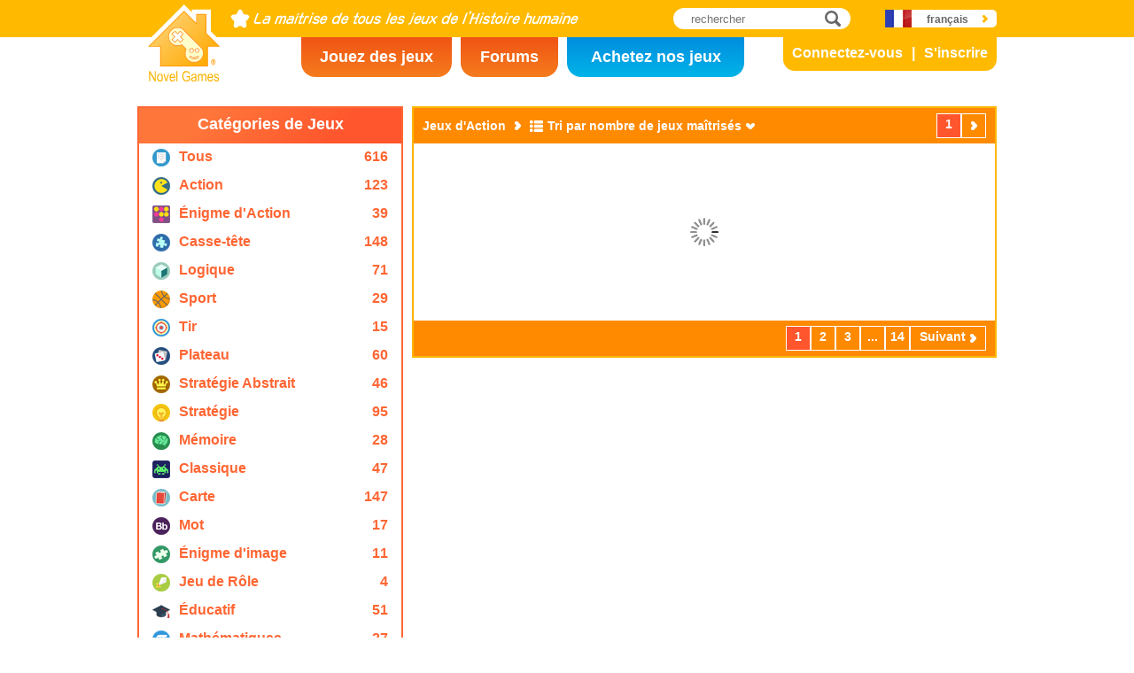

--- FILE ---
content_type: text/html; charset=utf8
request_url: https://www.novelgames.com/fr/action-games/sort-mastered-name/
body_size: 4499
content:
<!DOCTYPE html>
<html lang="fr">
<head>
<meta charset="utf-8">
<meta name="robots" content="all" />
<title>Jeux d'Action  | Novel Games</title>
<meta name="viewport" content="width=device-width, initial-scale=1" />
<meta property="og:title" content="Jeux d'Action  | Novel Games" />
<meta property="og:type" content="website" />
<meta property="og:image" content="https://staticz.novelgames.com/style/default/logo.png" />
<meta property="og:url" content="https://www.novelgames.com/fr/action-games/sort-mastered-name/" />
<meta property="og:site_name" content="Novel Games" />
<meta property="og:description" content="Jouez à nos Jeux Solo gratuits. Les catégories comprennent l'action, le tir, la stratégie, le casse-tête et plus. Des nouveaux jeux seront ajoutés chaque mois!;" />
<meta property="fb:app_id" content="10365647342" />
<meta name="keywords" content="petits jeux Flash, jeux Flash gratuits, jeux Flash, petits jeux, jeux occasionnels, jeux sûrs pour enfants, jeux non-violents, jeux en ligne, jeu en ligne, jeux gratuits, jeu gratuit, jeux d'ordinateur, jeux, jeu, jeux solo, solo" />
<meta name="description" content="Jouez à nos Jeux Solo gratuits. Les catégories comprennent l'action, le tir, la stratégie, le casse-tête et plus. Des nouveaux jeux seront ajoutés chaque mois!;" />
<meta name="classification" content="Computer Multimedia" />
<meta name="rating" content="Safe For Kids" />
<meta name="copyright" content="2001 - 2026 Novel Games" />
<link rel="canonical" href="https://www.novelgames.com/fr/action-games/sort-mastered-name/"/>
<link rel="icon" type="image/vnd.microsoft.icon" sizes="64x64" href="/fr/favicon.ico" />
<link rel="apple-touch-icon" type="image/png" sizes="180x180" href="/fr/apple-touch-icon.png" />
<link rel="image_src" href="https://staticz.novelgames.com/style/default/logo.png" />
<link rel="stylesheet" media="(min-width:980px)" href="https://staticz.novelgames.com/style/default/common.25.css" type="text/css" />
<link rel="stylesheet" media="(min-width:980px)" href="https://staticz.novelgames.com/style/default/common_f.10.css" type="text/css" />
<link rel="stylesheet" media="(min-width:750px) and (max-width:979px)" href="https://staticz.novelgames.com/style/default/common750.9.css" type="text/css" />
<link rel="stylesheet" media="(min-width:750px) and (max-width:979px)" href="https://staticz.novelgames.com/style/default/common750_f.css" type="text/css" />
<link rel="stylesheet" media="(max-width:749px)" href="https://staticz.novelgames.com/style/default/common320.8.css" type="text/css" />
<link rel="stylesheet" media="(max-width:749px)" href="https://staticz.novelgames.com/style/default/common320_f.css" type="text/css" />
<link rel="stylesheet" media="(min-width:980px)" href="https://staticz.novelgames.com/style/default/categories.5.css" type="text/css" />
<link rel="stylesheet" media="(min-width:980px)" href="https://staticz.novelgames.com/style/default/gamelist.20.css" type="text/css" />
<link rel="stylesheet" media="(min-width:750px) and (max-width:979px)" href="https://staticz.novelgames.com/style/default/categories.5.css" type="text/css" />
<link rel="stylesheet" media="(min-width:750px) and (max-width:979px)" href="https://staticz.novelgames.com/style/default/gamelist750.8.css" type="text/css" />
<link rel="stylesheet" media="(min-width:750px) and (max-width:979px)" href="https://staticz.novelgames.com/style/default/gamelist750_f.css" type="text/css" />
<link rel="stylesheet" media="(max-width:749px)" href="https://staticz.novelgames.com/style/default/categories.5.css" type="text/css" />
<link rel="stylesheet" media="(max-width:749px)" href="https://staticz.novelgames.com/style/default/gamelist320.9.css" type="text/css" />
<link rel="alternate" type="application/rss+xml" title="La maîtrise de tous les jeux de l’histoire humaine | Novel Games" href="https://www.novelgames.com/fr/rss/" />
<link rel="alternate" hreflang="en" href="https://www.novelgames.com/en/action-games/sort-mastered-name/" />
<link rel="alternate" hreflang="zh-HK" href="https://www.novelgames.com/zh-HK/action-games/sort-mastered-name/" />
<link rel="alternate" hreflang="zh-TW" href="https://www.novelgames.com/zh-HK/action-games/sort-mastered-name/" />
<link rel="alternate" hreflang="zh-MO" href="https://www.novelgames.com/zh-HK/action-games/sort-mastered-name/" />
<link rel="alternate" hreflang="zh" href="https://www.novelgames.com/zh/action-games/sort-mastered-name/" />
<link rel="alternate" hreflang="es" href="https://www.novelgames.com/es/action-games/sort-mastered-name/" />
<link rel="alternate" hreflang="ja" href="https://www.novelgames.com/ja/action-games/sort-mastered-name/" />
<link rel="alternate" hreflang="pt" href="https://www.novelgames.com/pt/action-games/sort-mastered-name/" />
<link rel="alternate" hreflang="de" href="https://www.novelgames.com/de/action-games/sort-mastered-name/" />
<link rel="alternate" hreflang="ar" href="https://www.novelgames.com/ar/action-games/sort-mastered-name/" />
<link rel="alternate" hreflang="fr" href="https://www.novelgames.com/fr/action-games/sort-mastered-name/" />
<link rel="alternate" hreflang="ru" href="https://www.novelgames.com/ru/action-games/sort-mastered-name/" />
<link rel="alternate" hreflang="ko" href="https://www.novelgames.com/ko/action-games/sort-mastered-name/" />
<link rel="alternate" hreflang="hi" href="https://www.novelgames.com/hi/action-games/sort-mastered-name/" />
<script type="application/ld+json">
{
	"@context" : "http://schema.org",
	"@type" : "Organization",
	"url" : "https://www.novelgames.com",
	"logo" : "https://staticz.novelgames.com/logo.png",
	"contactPoint" : [{
		"@type" : "ContactPoint",
		"telephone" : "+852 27860761",
		"contactType" : "customer service"
	}],
	"sameAs" : [
		"https://www.facebook.com/novelgames",
		"https://www.instagram.com/novel_games",
		"https://twitter.com/Novel_Games",
		"https://www.linkedin.com/company/novel-games-limited"
	]
}
</script>
<script type="application/ld+json">
{
	"@context" : "http://schema.org",
	"@type" : "WebSite",
	"url" : "https://www.novelgames.com",
	"name" : "Novel Games",
	"potentialAction": {
		"@type": "SearchAction",
		"target": "https://www.novelgames.com/search/?s={search_term_string}",
		"query-input": "required name=search_term_string"
	}
}
</script>
<script type="application/ld+json">
{
	"@context" : "http://schema.org",
	"@type" : "BreadcrumbList",
	"itemListElement" : [
		{
			"@type" : "ListItem",
			"position" : 1,
			"item" : {
				"@id" : "https://www.novelgames.com",
				"name" : "Novel Games"
			}
		}
		,{
			"@type" : "ListItem",
			"position" : 2,
			"item" : {
				"@id" : "https://www.novelgames.com/fr/games/",
				"name" : "Tous les Jeux"			}
		}
		,{
			"@type" : "ListItem",
			"position" : 3,
			"item" : {
				"@id" : "https://www.novelgames.com/fr/action-games/sort-mastered-name/",
				"name" : "Jeux d'Action "			}
		}
	]
}
</script>
<script type="text/JavaScript" src="https://et.novelgames.com/ads.js?adTagUrl=" defer></script>
<script type="text/JavaScript" src="https://et.novelgames.com/displayEt.js" data-language="fr"  defer></script>
<script type="text/JavaScript" src="/fr/javascript/common.js" defer></script>
<script type="text/JavaScript" src="/fr/javascript/gamelist.js" defer></script>
<script type="text/JavaScript" src="/fr/javascript/gameindexpage.js" defer></script>
<!-- Global site tag (gtag.js) - Google Analytics -->
<script async src="https://www.googletagmanager.com/gtag/js?id=G-ZVEKDV2CF7"></script>
<script>
	window.dataLayer = window.dataLayer || [];
	function gtag(){dataLayer.push(arguments);}
	gtag('js', new Date());

	gtag('config', 'G-ZVEKDV2CF7');
</script>
</head>
<body>
<header id="commonHeader">
	<a id="commonLogo" href="https://www.novelgames.com/fr/" title="Novel Games">Novel Games</a>
	<div id="commonTagLine">La maîtrise de tous les jeux de l’histoire humaine</div>
	<search>
		<input id="commonSearchInput" type="search" placeholder="rechercher"/>
		<a id="commonSearchButton" href="https://www.novelgames.com/fr/search/" title="rechercher">rechercher</a>
	</search>
	<nav>
		<a id="commonTabGames" href="https://www.novelgames.com/fr/games/" title="Jouez des jeux">Jouez des jeux</a>
		<a id="commonTabForums" href="https://www.novelgames.com/fr/forums/" title="Forums">Forums</a>
		<a id="commonTabLicense" href="https://license.novelgames.com/" title="Achetez nos jeux">Achetez nos jeux</a>
	</nav>
	<div id="commonNotLoggedIn">
		<a id="commonLoginButton" href="https://account.novelgames.com/fr/?redirect=https%3A%2F%2Fwww.novelgames.com%2Ffr%2Faction-games%2Fsort-mastered-name%2F" title="Connectez-vous">Connectez-vous</a>
		<a id="commonRegisterButton" href="https://account.novelgames.com/fr/register/?redirect=https%3A%2F%2Fwww.novelgames.com%2Ffr%2Faction-games%2Fsort-mastered-name%2F" title="S'inscrire">S'inscrire</a>
	</div>
	<div id="commonLoggedIn">
		<a id="commonLoggedInPicture"></a>
		<a id="commonLoggedInName">Name</a>
		<div id="commonLoggedInStars">0 / 2735</div>
		<div id="commonLoggedInCoins">0</div>
		<a id="commonLoggedInNotificationsIcon" title="Notifications">Notifications</a>
		<div id="commonLoggedInNotificationsCount">99</div>
	</div>
	<div id="commonAccountPopup">
		<h2>Votre compte</h2>
		<a id="commonAccountSettingsButton" href="https://account.novelgames.com/fr/?redirect=https%3A%2F%2Fwww.novelgames.com%2Ffr%2Faction-games%2Fsort-mastered-name%2F">Paramètres</a>
		<a id="commonAccountLogoutButton" href="https://account.novelgames.com/fr/members/logout.php">Déconnecter</a>
		<div id="commonAccountLoadingIcon"></div>
	</div>
	<div id="commonNotificationsPopup">
		<h2>Notifications</h2>
		<div id="commonNotificationsNone">Vous n’avez pas de nouvelles notifications.</div>
		<div id="commonNotificationsList"></div>
	</div>
	<button type="button" id="commonLanguage" title="français">français</button>
	<div id="commonLanguagePopup">
		<h2>Langue</h2>
		<a id="commonLanguageLink_e" href="https://www.novelgames.com/en/action-games/sort-mastered-name/" title="English">English</a>
		<a id="commonLanguageLink_c" href="https://www.novelgames.com/zh-HK/action-games/sort-mastered-name/" title="繁體中文">繁體中文</a>
		<a id="commonLanguageLink_sc" href="https://www.novelgames.com/zh/action-games/sort-mastered-name/" title="简体中文">简体中文</a>
		<a id="commonLanguageLink_s" href="https://www.novelgames.com/es/action-games/sort-mastered-name/" title="Español">Español</a>
		<a id="commonLanguageLink_j" href="https://www.novelgames.com/ja/action-games/sort-mastered-name/" title="日本語">日本語</a>
		<a id="commonLanguageLink_p" href="https://www.novelgames.com/pt/action-games/sort-mastered-name/" title="Português">Português</a>
		<a id="commonLanguageLink_g" href="https://www.novelgames.com/de/action-games/sort-mastered-name/" title="Deutsch">Deutsch</a>
		<a id="commonLanguageLink_a" href="https://www.novelgames.com/ar/action-games/sort-mastered-name/" title="العربية">العربية</a>
		<a id="commonLanguageLink_r" href="https://www.novelgames.com/ru/action-games/sort-mastered-name/" title="Русский">Русский</a>
		<a id="commonLanguageLink_k" href="https://www.novelgames.com/ko/action-games/sort-mastered-name/" title="한국어">한국어</a>
		<a id="commonLanguageLink_i" href="https://www.novelgames.com/hi/action-games/sort-mastered-name/" title="भारतीय">भारतीय</a>
	</div>
	<a id="commonMenuButton" title="Menu">Menu</a>
</header>
<main id="commonMain"><div id="gamelist">
	<section id="gamelistCategories">
		<h2>Catégories de Jeux</h2>
		<nav id="gamelistCategoriesContent">
			<a class="gamelistCategory categoriesIconAll" href="/fr/games/sort-mastered-name/" title="Tous les Jeux">
				<div class="gamelistCategoryName">Tous</div>
				<div class="gamelistCategoryCount">616</div>
			</a>
			<a class="gamelistCategory categoriesIcon-action" href="/fr/action-games/sort-mastered-name/" title="Jeux d'Action ">
				<div class="gamelistCategoryName">Action</div>
				<div class="gamelistCategoryCount">123</div>
			</a>
			<a class="gamelistCategory categoriesIcon-action-puzzle" href="/fr/action-puzzle-games/sort-mastered-name/" title="Jeux Action Réflexion">
				<div class="gamelistCategoryName">Énigme d'Action </div>
				<div class="gamelistCategoryCount">39</div>
			</a>
			<a class="gamelistCategory categoriesIcon-puzzle" href="/fr/puzzle-games/sort-mastered-name/" title="Jeux de Réflexion">
				<div class="gamelistCategoryName">Casse-tête</div>
				<div class="gamelistCategoryCount">148</div>
			</a>
			<a class="gamelistCategory categoriesIcon-logic" href="/fr/logic-games/sort-mastered-name/" title="Jeux de Logique">
				<div class="gamelistCategoryName">Logique</div>
				<div class="gamelistCategoryCount">71</div>
			</a>
			<a class="gamelistCategory categoriesIcon-sports" href="/fr/sports-games/sort-mastered-name/" title="Jeux de Sport">
				<div class="gamelistCategoryName">Sport</div>
				<div class="gamelistCategoryCount">29</div>
			</a>
			<a class="gamelistCategory categoriesIcon-shooting" href="/fr/shooting-games/sort-mastered-name/" title="Jeux de Tir">
				<div class="gamelistCategoryName">Tir</div>
				<div class="gamelistCategoryCount">15</div>
			</a>
			<a class="gamelistCategory categoriesIcon-board" href="/fr/board-games/sort-mastered-name/" title="Jeux de Société">
				<div class="gamelistCategoryName">Plateau</div>
				<div class="gamelistCategoryCount">60</div>
			</a>
			<a class="gamelistCategory categoriesIcon-abstract-strategy" href="/fr/abstract-strategy-games/sort-mastered-name/" title="Jeux de Stratégie Abstrait">
				<div class="gamelistCategoryName">Stratégie Abstrait</div>
				<div class="gamelistCategoryCount">46</div>
			</a>
			<a class="gamelistCategory categoriesIcon-strategy" href="/fr/strategy-games/sort-mastered-name/" title="Jeux de Stratégie">
				<div class="gamelistCategoryName">Stratégie</div>
				<div class="gamelistCategoryCount">95</div>
			</a>
			<a class="gamelistCategory categoriesIcon-memory" href="/fr/memory-games/sort-mastered-name/" title="Jeux de Mémoire">
				<div class="gamelistCategoryName">Mémoire</div>
				<div class="gamelistCategoryCount">28</div>
			</a>
			<a class="gamelistCategory categoriesIcon-classic" href="/fr/classic-games/sort-mastered-name/" title="Jeux Classiques">
				<div class="gamelistCategoryName">Classique</div>
				<div class="gamelistCategoryCount">47</div>
			</a>
			<a class="gamelistCategory categoriesIcon-card" href="/fr/card-games/sort-mastered-name/" title="Jeux de Cartes">
				<div class="gamelistCategoryName">Carte</div>
				<div class="gamelistCategoryCount">147</div>
			</a>
			<a class="gamelistCategory categoriesIcon-word" href="/fr/word-games/sort-mastered-name/" title="Jeux de Mots">
				<div class="gamelistCategoryName">Mot</div>
				<div class="gamelistCategoryCount">17</div>
			</a>
			<a class="gamelistCategory categoriesIcon-picture-puzzle" href="/fr/picture-puzzle-games/sort-mastered-name/" title="Jeux Puzzle Coulissant">
				<div class="gamelistCategoryName">Énigme d'image</div>
				<div class="gamelistCategoryCount">11</div>
			</a>
			<a class="gamelistCategory categoriesIcon-role-playing" href="/fr/role-playing-games/sort-mastered-name/" title="Jeux de Rôles">
				<div class="gamelistCategoryName">Jeu de Rôle </div>
				<div class="gamelistCategoryCount">4</div>
			</a>
			<a class="gamelistCategory categoriesIcon-educational" href="/fr/educational-games/sort-mastered-name/" title="Jeux Éducatifs">
				<div class="gamelistCategoryName">Éducatif</div>
				<div class="gamelistCategoryCount">51</div>
			</a>
			<a class="gamelistCategory categoriesIcon-math" href="/fr/math-games/sort-mastered-name/" title="Jeux Mathématiques">
				<div class="gamelistCategoryName">Mathématiques</div>
				<div class="gamelistCategoryCount">27</div>
			</a>
			<a class="gamelistCategory categoriesIcon-music" href="/fr/music-games/sort-mastered-name/" title="Jeux de Musique">
				<div class="gamelistCategoryName">Musique</div>
				<div class="gamelistCategoryCount">3</div>
			</a>
			<a class="gamelistCategory categoriesIcon-design" href="/fr/design-games/sort-mastered-name/" title="Jeux de Conception">
				<div class="gamelistCategoryName">Design</div>
				<div class="gamelistCategoryCount">3</div>
			</a>
			<a class="gamelistCategory categoriesIcon-maze" href="/fr/maze-games/sort-mastered-name/" title="Jeux de Labyrinthe">
				<div class="gamelistCategoryName">Labyrinthe</div>
				<div class="gamelistCategoryCount">8</div>
			</a>
			<a class="gamelistCategory categoriesIcon-eyesight" href="/fr/eyesight-games/sort-mastered-name/" title="Jeux de Vue">
				<div class="gamelistCategoryName">Vue</div>
				<div class="gamelistCategoryCount">10</div>
			</a>
			<a class="gamelistCategory categoriesIcon-sudoku" href="/fr/sudoku-games/sort-mastered-name/" title="Jeux de Sudoku ">
				<div class="gamelistCategoryName">Sudoku</div>
				<div class="gamelistCategoryCount">15</div>
			</a>
			<a class="gamelistCategory categoriesIcon-quiz" href="/fr/quiz-games/sort-mastered-name/" title="Jeux de Quiz">
				<div class="gamelistCategoryName">Quiz</div>
				<div class="gamelistCategoryCount">7</div>
			</a>
			<a class="gamelistCategory categoriesIcon-typing" href="/fr/typing-games/sort-mastered-name/" title="Jeux de Dactylographie">
				<div class="gamelistCategoryName">Dactylographie</div>
				<div class="gamelistCategoryCount">4</div>
			</a>
			<a class="gamelistCategory categoriesIcon-driving" href="/fr/driving-games/sort-mastered-name/" title="Jeux de Conduite">
				<div class="gamelistCategoryName">Conduite</div>
				<div class="gamelistCategoryCount">6</div>
			</a>
			<a class="gamelistCategory categoriesIcon-casino" href="/fr/casino-games/sort-mastered-name/" title="Jeux de casino">
				<div class="gamelistCategoryName">Casino</div>
				<div class="gamelistCategoryCount">4</div>
			</a>
			<a class="gamelistCategory categoriesIconSpGames" href="/fr/single-player-games/sort-mastered-name/" title="Les Jeux Solo">
				<div class="gamelistCategoryName">Un joueur</div>
				<div class="gamelistCategoryCount">547</div>
			</a>
			<a class="gamelistCategory categoriesIconMpGames" href="/fr/multi-player-games/sort-mastered-name/" title="Les Jeux Multijoueur">
				<div class="gamelistCategoryName">Multijoueur</div>
				<div class="gamelistCategoryCount">69</div>
			</a>
		</nav>
	</section>
	<span class="commonEt gamelistEtBottomLeftHolder" data-et-slot-name="gameListBottomLeft"></span>
	<ins class="commonEt gamelistEtBottomLeft750Holder" data-et-slot-name="gameListBottomLeft750"></ins>
	<div id="gamelistGames">
		<h2>Jeux d'Action </h2>
		<a id="gamelistSort">Tri par nombre de jeux maîtrisés</a>
		<div id="gamelistSortPopup">
			<a href="https://www.novelgames.com/fr/action-games/">Trier par Date</a>
			<a href="https://www.novelgames.com/fr/action-games/sort-popularity/">Trier par Popularité</a>
			<a href="https://www.novelgames.com/fr/action-games/sort-name/">Trier par Nom</a>
			<a href="https://www.novelgames.com/fr/action-games/sort-mastery/">Tri par niveau de maîtrise</a>
			<div class="gamelistSortPopup_selected">Tri par nombre de jeux maîtrisés</div>
		</div>
		<div id="gamelistPagesTop">
			<a class="commonPreviousPageNoText" href="https://www.novelgames.com/fr/action-games/sort-mastered-name/" title="Précédent"  style="display:none">Précédent</a>
				<div class="commonPage_active">1</div>
				<a class="commonNextPageNoText" href="https://www.novelgames.com/fr/action-games/sort-mastered-name/page-2/" title="Suivant" >Suivant</a>
		</div>
			<div id="gamelistGamesContents">
				<section class="gamelistGame commonTemplate">
					<a class="gamelistGameIcon" href="" title=""><img src="" width="100" height="100" alt="" /></a>
					<h2 class="gamelistGameName"><a href="" title=""></a></h2>
					<div class="gamelistGameDescriptions"></div>
					<div id="commonGameVersion_" class="commonGameVersion">Version: #[VERSION] Mis à Jour: #[DATE]</div>
					<div id="commonMasteryLevel_" class="commonMasteryLevel">Votre niveau de maîtrise:</div>
					<div id="commonOnlinePlayersText_" class="commonOnlinePlayersText">Joueurs en ligne: ?</div>
					<a class="commonPlayNowButton" href="" title="Jouez maintenant">Jouez maintenant</a>
					<div class="commonNewIcon">Nouveau</div>
					<div class="commonUpdatedIcon">Mis à Jour</div>
				</section>
				<div class="commonEt gamelistGame commonTemplate gamelistEtInFeed" data-et-slot-name="gameListInFeed"></div>
				<div class="commonEt gamelistGame commonTemplate gamelistEtInFeed750" data-et-slot-name="gameListInFeed750"></div>
				<div class="commonEt gamelistGame commonTemplate gamelistEtInFeed320" data-et-slot-name="gameListInFeed320"></div>
		</div>
		<div id="gamelistLoading" style="display:block"></div>
		<div id="gamelistBottom">
		<div id="gamelistPagesBottom">
			<a class="commonPreviousPage" href="https://www.novelgames.com/fr/action-games/sort-mastered-name/" title="Précédent"  style="display:none">Précédent</a>
				<div class="commonPage_active">1</div>
				<a class="commonPage" href="https://www.novelgames.com/fr/action-games/sort-mastered-name/page-2/" title="2">2</a>
				<a class="commonPage" href="https://www.novelgames.com/fr/action-games/sort-mastered-name/page-3/" title="3">3</a>
				<div class="commonPage_dots">...</div>
				<a class="commonPage" href="https://www.novelgames.com/fr/action-games/sort-mastered-name/page-14/" title="14">14</a>
				<a class="commonPage commonTemplate" href="https://www.novelgames.com/fr/action-games/sort-mastered-name/page-99/" title="99">99</a>
				<div class="commonPage_active commonTemplate">99</div>
				<div class="commonPage_dots commonTemplate">...</div>
				<a class="commonNextPage" href="https://www.novelgames.com/fr/action-games/sort-mastered-name/page-2/" title="Suivant" >Suivant</a>
		</div>
			</div>
	</div></div>
</main>
<footer id="commonFooter">
	<a id="commonFooterFacebookIcon" href="https://www.facebook.com/novelgames" title="Facebook">Facebook</a>
	<a id="commonFooterInstagramIcon" href="https://www.instagram.com/novel_games" title="Instagram">Instagram</a>
	<a id="commonFooterTwitterIcon" href="https://twitter.com/Novel_Games" title="Twitter">Twitter</a>
	<a id="commonFooterLinkedInIcon" href="https://www.linkedin.com/company/novel-games-limited" title="LinkedIn">LinkedIn</a>
	<a id="commonFooterRSSIcon" href="https://www.novelgames.com/fr/rss/" title="RSS">RSS</a>

	<nav id="commonFooterLinks">
		<a href="https://www.novelgames.com/fr/suggestagame/" >Proposer un Jeu</a><a
		href="https://www.novelgames.com/fr/contactus/">Contactez-Nous</a><a
		href="https://www.novelgames.com/fr/adreports/" >Signaler des Annonces Inappropriées</a><a
		href="https://www.novelgames.com/fr/sitemap/">Plan du Site Web</a><a
		href="https://www.novelgames.com/fr/pressreleases/">Communiqués de Presse</a><a
		href="https://www.novelgames.com/fr/aboutus/" >À Propos de Nous</a><a
		href="https://www.novelgames.com/fr/career/" >Les Possibilités de Carrière</a><a
		href="https://www.novelgames.com/fr/privacystatement/">Déclaration de Confidentialité</a>
	</nav>
	
	<div id="commonCopyright">Droit d'Auteur &copy; 2001 - 2026 Novel Games Limited. Tous Droits Réservés.</div>
	<div id="commonTrademark">Les Marques citées sont la propriété de leurs propriétaires respectifs.</div>
</footer>
</body>
</html>

--- FILE ---
content_type: text/css;charset=UTF-8
request_url: https://staticz.novelgames.com/style/default/gamelist750_f.css
body_size: -33
content:
#gamelistCategories > h2 {
	font-size:15px;
}

.categoriesIcon3 > .gamelistCategoryName {
	font-size:13px;
}
.categoriesIcon32 > .gamelistCategoryName {
	font-size:13px;
}
.categoriesIcon35 > .gamelistCategoryName {
	font-size:13px;
}

#gamelistGames > h2 {
	font-size:13px;
}
#gamelistSort {
	font-size:12px;
}

--- FILE ---
content_type: text/javascript; charset=UTF-8; charset=utf8
request_url: https://et.novelgames.com/displayEt.js
body_size: 9759
content:
(function(displayEt){
	var infos = {"forumBottom":{"type":"display","canExpandWidth":true,"canExpandHeight":true,"slotIds":{"e":"4737465282","c":"3424383610","sc":"2111301949","s":"5858975268","j":"3445684470","p":"2132602800","g":"8506439465","a":"7193357796","f":"1941031117","r":"4354321904","k":"1337561732","i":"3041240230"},"layoutKey":"","indexExchangeSiteId":"924009"},"forumBottom320":{"type":"display","canExpandWidth":true,"canExpandHeight":true,"slotIds":{"e":"2553057596","c":"1239975929","sc":"2506887763","s":"8880724427","j":"7422240890","p":"3482995885","g":"9856832541","a":"6254561085","f":"1978342522","r":"5726015843","k":"5752283619","i":"9473689164"},"layoutKey":"","indexExchangeSiteId":"924015"},"forumBottom750":{"type":"display","canExpandWidth":true,"canExpandHeight":true,"slotIds":{"e":"6343310559","c":"2404065545","sc":"6151738864","s":"9031933511","j":"5398712785","p":"2772549448","g":"9575978553","a":"3894059427","f":"6405770176","r":"8954814416","k":"7641732742","i":"3702487730"},"layoutKey":"","indexExchangeSiteId":"924012"},"forumMessageBottom":{"type":"display","canExpandWidth":true,"canExpandHeight":true,"slotIds":{"e":"9969911985","c":"7356476494","sc":"6043394825","s":"5664120879","j":"2662267601","p":"9036104261","g":"4717585306","a":"9778340290","f":"1840140526","r":"3225659795","k":"4274732173","i":"6409940926"},"layoutKey":"","indexExchangeSiteId":"924018"},"forumMessageBottom320":{"type":"display","canExpandWidth":true,"canExpandHeight":true,"slotIds":{"e":"7436367545","c":"4470173298","sc":"1170342094","s":"6428190596","j":"5360583131","p":"1844009950","g":"3521173264","a":"3305550840","f":"6446719500","r":"1992469176","k":"2291852078","i":"1421338129"},"layoutKey":"","indexExchangeSiteId":"924024"},"forumMessageBottom750":{"type":"display","canExpandWidth":true,"canExpandHeight":true,"slotIds":{"e":"9774470868","c":"3333471002","sc":"5835225856","s":"4454980985","j":"4522144185","p":"2195363745","g":"3209062518","a":"3357521738","f":"3316873724","r":"1105643359","k":"9690710383","i":"1852868378"},"layoutKey":"","indexExchangeSiteId":"924021"},"forumMessageMiddle":{"type":"display","canExpandWidth":true,"canExpandHeight":true,"slotIds":{"e":"2414855599","c":"7661381219","sc":"2474565340","s":"9910202230","j":"8848402009","p":"2409054531","g":"1174211525","a":"8861129857","f":"8545149675","r":"1384844959","k":"2108019241","i":"4498093452"},"layoutKey":"","indexExchangeSiteId":"924017"},"forumMessageMiddle320":{"type":"display","canExpandWidth":true,"canExpandHeight":true,"slotIds":{"e":"7287908329","c":"6619762289","sc":"1620648676","s":"7994485332","j":"6422668775","p":"3117563172","g":"5025826621","a":"3348663311","f":"9722499975","r":"6489831977","k":"6314857563","i":"2680517276"},"layoutKey":"","indexExchangeSiteId":"924023"},"forumMessageMiddle750":{"type":"display","canExpandWidth":true,"canExpandHeight":true,"slotIds":{"e":"9966042557","c":"3932236809","sc":"1265425456","s":"9024781385","j":"8904242322","p":"7339879214","g":"8399747810","a":"8984133378","f":"3651915644","r":"2459373039","k":"8833209697","i":"5044888363"},"layoutKey":"","indexExchangeSiteId":"924020"},"forumMessageTop":{"type":"display","canExpandWidth":true,"canExpandHeight":true,"slotIds":{"e":"5515661658","c":"5226789566","sc":"2362884708","s":"9231545384","j":"2889498313","p":"7315828486","g":"5539712384","a":"9263334972","f":"1049803031","r":"4763755130","k":"6413810351","i":"5041018934"},"layoutKey":"","indexExchangeSiteId":"924016"},"forumMessageTop320":{"type":"display","canExpandWidth":true,"canExpandHeight":true,"slotIds":{"e":"3988077124","c":"1361913785","sc":"4813788223","s":"8011082618","j":"5384919270","p":"9874543213","g":"1704409153","a":"5408970001","f":"9156643324","r":"9914071667","k":"3632853908","i":"8369889853"},"layoutKey":"","indexExchangeSiteId":"924022"},"forumMessageTop750":{"type":"display","canExpandWidth":true,"canExpandHeight":true,"slotIds":{"e":"7782732345","c":"6785630851","sc":"4159467513","s":"9651467344","j":"5535842952","p":"6469650672","g":"4222761280","a":"3843487336","f":"5436890161","r":"9216353074","k":"7903271401","i":"9143915479"},"layoutKey":"","indexExchangeSiteId":"924019"},"forumMiddle":{"type":"display","canExpandWidth":true,"canExpandHeight":true,"slotIds":{"e":"4779445399","c":"8335547022","sc":"7952403645","s":"1881819317","j":"6766356622","p":"5153892057","g":"3266095310","a":"6016505444","f":"6738436465","r":"3920701436","k":"8090390048","i":"8789884739"},"layoutKey":"","indexExchangeSiteId":"924008"},"forumMiddle320":{"type":"display","canExpandWidth":true,"canExpandHeight":true,"slotIds":{"e":"9961871809","c":"5226488244","sc":"1623119309","s":"7335708467","j":"7996955966","p":"6683874292","g":"4709545123","a":"4057710952","f":"2744629287","r":"7759214445","k":"7805384279","i":"3866139264"},"layoutKey":"","indexExchangeSiteId":"924014"},"forumMiddle750":{"type":"display","canExpandWidth":true,"canExpandHeight":true,"slotIds":{"e":"1665698941","c":"4162750214","sc":"4100290590","s":"8345823213","j":"1536586879","p":"1474127253","g":"9161045586","a":"6534882244","f":"5284260199","r":"8969473892","k":"2658096854","i":"7656392228"},"layoutKey":"","indexExchangeSiteId":"924011"},"forumsBottom":{"type":"display","canExpandWidth":true,"canExpandHeight":true,"slotIds":{"e":"2983147993","c":"4945351950","sc":"8012113397","s":"5875290244","j":"3989107902","p":"9951046870","g":"7245826636","a":"6970494469","f":"3226690578","r":"4348200558","k":"8363467186","i":"6395779391"},"layoutKey":"","indexExchangeSiteId":"924002"},"forumsBottom320":{"type":"display","canExpandWidth":true,"canExpandHeight":true,"slotIds":{"e":"4858004343","c":"1173624790","sc":"7448508666","s":"7547461451","j":"3544922678","p":"6079586675","g":"8537394909","a":"3453423330","f":"2140341663","r":"2040269312","k":"9827259994","i":"3509263655"},"layoutKey":"","indexExchangeSiteId":"924006"},"forumsBottom750":{"type":"display","canExpandWidth":true,"canExpandHeight":true,"slotIds":{"e":"6262299941","c":"1876617781","sc":"8250454443","s":"4757646589","j":"8505319909","p":"3252993229","g":"8057763195","a":"9626829888","f":"5431599853","r":"4542309578","k":"2805436511","i":"4374503206"},"layoutKey":"","indexExchangeSiteId":"924004"},"forumsTop":{"type":"display","canExpandWidth":true,"canExpandHeight":true,"slotIds":{"e":"6442922991","c":"8027467405","sc":"1162676158","s":"4210854785","j":"2706201426","p":"3827711400","g":"9013246011","a":"2256265978","f":"6878037265","r":"4990240523","k":"3294015472","i":"2049340273"},"layoutKey":"","indexExchangeSiteId":"924001"},"forumsTop320":{"type":"display","canExpandWidth":true,"canExpandHeight":true,"slotIds":{"e":"9435258193","c":"2613864826","sc":"4119637741","s":"1493474408","j":"3735374808","p":"4182931511","g":"2614984380","a":"6362657705","f":"7930604831","r":"2387753679","k":"1074672003","i":"8761590337"},"layoutKey":"","indexExchangeSiteId":"924005"},"forumsTop750":{"type":"display","canExpandWidth":true,"canExpandHeight":true,"slotIds":{"e":"9930082213","c":"7320516150","sc":"9546938835","s":"4294612157","j":"8481554585","p":"9562416559","g":"2068189475","a":"6729203807","f":"8728966594","r":"6102803252","k":"1476877129","i":"5623171549"},"layoutKey":"","indexExchangeSiteId":"924003"},"forumTop":{"type":"display","canExpandWidth":true,"canExpandHeight":true,"slotIds":{"e":"4314793458","c":"2543666344","sc":"1971986558","s":"5828305235","j":"1039012983","p":"7221277957","g":"4595114611","a":"1968951271","f":"7029706266","r":"3090461256","k":"9464297910","i":"6838134574"},"layoutKey":"","indexExchangeSiteId":"924007"},"forumTop320":{"type":"display","canExpandWidth":true,"canExpandHeight":true,"slotIds":{"e":"8763242724","c":"3510916040","sc":"2197834376","s":"8571671037","j":"5945507697","p":"3319344356","g":"2006262680","a":"5753936004","f":"3127772667","r":"1814690991","k":"3588035146","i":"6875445989"},"layoutKey":"","indexExchangeSiteId":"924013"},"forumTop750":{"type":"display","canExpandWidth":true,"canExpandHeight":true,"slotIds":{"e":"5497132746","c":"9024480064","sc":"5305561055","s":"2679397717","j":"7740152703","p":"1174744356","g":"9927332346","a":"5988087337","f":"8422678981","r":"8101995229","k":"1857270639","i":"6918025627"},"layoutKey":"","indexExchangeSiteId":"924010"},"gameBottom320":{"type":"display","canExpandWidth":true,"canExpandHeight":false,"slotIds":{"e":"5335859958","c":"7003616103","sc":"3831206598","s":"1751289422","j":"8891961583","p":"8125126087","g":"4952716573","a":"1013471568","f":"4761144887","r":"1559717738","k":"6620472726","i":"9055064370"},"layoutKey":"","indexExchangeSiteId":"924000"},"gameInFeed":{"type":"inFeed","canExpandWidth":false,"canExpandHeight":true,"slotIds":{"e":"1192743897","c":"3945887981","sc":"9773941499","s":"5294628676","j":"4355939768","p":"9452353770","g":"8920024823","a":"4081619358","f":"6843514060","r":"7257435274","k":"5813503424","i":"5752781910"},"layoutKey":"-gt+e+h-d4+n4","indexExchangeSiteId":"923996"},"gameInFeed750":{"type":"inFeed","canExpandWidth":true,"canExpandHeight":true,"slotIds":{"e":"5969736038","c":"8021184307","sc":"6516530948","s":"2385714243","j":"1835598646","p":"4270190299","g":"9330945281","a":"7520273817","f":"7328702123","r":"4510967093","k":"8947801905","i":"3695475224"},"layoutKey":"-gt+f+3-d4+ok","indexExchangeSiteId":"923998"},"gameListBottomLeft":{"type":"display","canExpandWidth":false,"canExpandHeight":false,"slotIds":{"e":"9058195409","c":"6692838203","sc":"8169571403","s":"9646304603","j":"2123037801","p":"3599771002","g":"5076504204","a":"6553237405","f":"8029970609","r":"9506703801","k":"1983437008","i":"3460170206"},"layoutKey":"","indexExchangeSiteId":"923990"},"gameListBottomLeft750":{"type":"display","canExpandWidth":false,"canExpandHeight":false,"slotIds":{"e":"7144035140","c":"8265545123","sc":"2821646756","s":"1508565081","j":"7882401740","p":"2630075062","g":"6377748380","a":"4236183660","f":"1712842549","r":"4873095027","k":"8592848188","i":"3340521503"},"layoutKey":"","indexExchangeSiteId":"923992"},"gameListInFeed":{"type":"inFeed","canExpandWidth":false,"canExpandHeight":true,"slotIds":{"e":"9329974975","c":"5948600333","sc":"4129920507","s":"8064639540","j":"1990842326","p":"9565423475","g":"6528196590","a":"2384937458","f":"8966657677","r":"7343596574","k":"9395044841","i":"7862471328"},"layoutKey":"-gj+g+e-fs+st","indexExchangeSiteId":"923991"},"gameListInFeed320":{"type":"inFeed","canExpandWidth":false,"canExpandHeight":true,"slotIds":{"e":"6778586526","c":"9145444152","sc":"5082361477","s":"6203871456","j":"1726119133","p":"9221465779","g":"5282220765","a":"7716812419","f":"3005479586","r":"6212159054","k":"7874662885","i":"3126830718"},"layoutKey":"-gi+j-16-bt+qk","indexExchangeSiteId":"923994"},"gameListInFeed750":{"type":"inFeed","canExpandWidth":false,"canExpandHeight":true,"slotIds":{"e":"6814245549","c":"8530651899","sc":"2514524998","s":"2131381612","j":"5687483248","p":"4180343349","g":"3799686508","a":"5460515863","f":"7736444977","r":"4918709942","k":"4147434198","i":"8474811576"},"layoutKey":"-gj+i-g-cx+pz","indexExchangeSiteId":"923993"},"gameMiddle750":{"type":"display","canExpandWidth":true,"canExpandHeight":true,"slotIds":{"e":"8975722068","c":"2218742020","sc":"4653333678","s":"9714088665","j":"5774843657","p":"4876146217","g":"5997656198","a":"2058411183","f":"8432247840","r":"5398890391","k":"6927594489","i":"9362186132"},"layoutKey":"","indexExchangeSiteId":"923997"},"gameRight320":{"type":"display","canExpandWidth":false,"canExpandHeight":true,"slotIds":{"e":"1124603461","c":"4487750513","sc":"1861587174","s":"3367623422","j":"9330396540","p":"3830657857","g":"5391151537","a":"8236806724","f":"5527431642","r":"1012922822","k":"1588186631","i":"7962023293"},"layoutKey":"","indexExchangeSiteId":"923999"},"gameTopRight":{"type":"display","canExpandWidth":false,"canExpandHeight":false,"slotIds":{"e":"8447589808","c":"4936903401","sc":"6413636609","s":"7890369801","j":"9367103003","p":"1843836200","g":"3320569409","a":"4797302607","f":"6274035808","r":"7750769008","k":"9227502206","i":"1704235405"},"layoutKey":"","indexExchangeSiteId":"923995"},"homeBottomLeft":{"type":"display","canExpandWidth":false,"canExpandHeight":false,"slotIds":{"e":"6976346608","c":"9345253409","sc":"3298719804","s":"4775453005","j":"6252186205","p":"7728919408","g":"9205652605","a":"1682385803","f":"4635852202","r":"7589318600","k":"9066051800","i":"1542785007"},"layoutKey":"","indexExchangeSiteId":"923985"},"homeBottomLeft750":{"type":"display","canExpandWidth":false,"canExpandHeight":false,"slotIds":{"e":"7171352668","c":"1727454297","sc":"6788209281","s":"3786587520","j":"6597966589","p":"2465820890","g":"6213494219","a":"9226670360","f":"3395759184","r":"3204187497","k":"8264942483","i":"5287425352"},"layoutKey":"","indexExchangeSiteId":"923987"},"homeMiddle750":{"type":"display","canExpandWidth":true,"canExpandHeight":true,"slotIds":{"e":"3768391758","c":"5791919867","sc":"3235977084","s":"6913429840","j":"1661103160","p":"5408776484","g":"7843368139","a":"7651796444","f":"3570416364","r":"3520979742","k":"3044405392","i":"1731323726"},"layoutKey":"","indexExchangeSiteId":"923986"},"homeMiddleFirst320":{"type":"display","canExpandWidth":true,"canExpandHeight":true,"slotIds":{"e":"6254954294","c":"3733265566","sc":"4712710283","s":"9811055928","j":"9773465277","p":"9619484230","g":"8306402566","a":"3054075882","f":"9427912547","r":"5488667533","k":"7498655729","i":"6185574054"},"layoutKey":"","indexExchangeSiteId":"923988"},"homeMiddleSecond320":{"type":"display","canExpandWidth":true,"canExpandHeight":true,"slotIds":{"e":"8428594017","c":"3409299107","sc":"1713074052","s":"1521502360","j":"2643012348","p":"8045450634","g":"1138358988","a":"5419287292","f":"2259868963","r":"1480042286","k":"3189807250","i":"6690068566"},"layoutKey":"","indexExchangeSiteId":"923989"},"homeTopRight":{"type":"display","canExpandWidth":false,"canExpandHeight":false,"slotIds":{"e":"4022880204","c":"7229391802","sc":"8706125005","s":"1182858206","j":"2659591405","p":"5613057808","g":"7089791005","a":"1043257404","f":"5473457000","r":"6950190202","k":"8426923400","i":"5194255406"},"layoutKey":"","indexExchangeSiteId":"923984"},"mastersBottomLeft":{"type":"display","canExpandWidth":false,"canExpandHeight":true,"slotIds":{"e":"9781697467","c":"2115918297","sc":"1158059844","s":"4522589784","j":"8005581360","p":"2195809346","g":"3864114238","a":"3539722746","f":"9147272649","r":"5754822549","k":"9119352486","i":"2167889181"},"layoutKey":"","indexExchangeSiteId":"924025"},"mastersBottomLeft750":{"type":"display","canExpandWidth":false,"canExpandHeight":true,"slotIds":{"e":"4348838070","c":"6116095753","sc":"8718208363","s":"3035756407","j":"1722674736","p":"3222339101","g":"8277293030","a":"1909257437","f":"3489932415","r":"9863769077","k":"2492830920","i":"1179749253"},"layoutKey":"","indexExchangeSiteId":"924026"},"pressReleaseDetail":{"type":"display","canExpandWidth":false,"canExpandHeight":true,"slotIds":{"e":"4959050481","c":"1798495400","sc":"9321762205","s":"9461363005","j":"3414829401","p":"6368295806","g":"7984629804","a":"6507896607","f":"1938096202","r":"7845029002","k":"4891562609","i":"5436431007"},"layoutKey":"","indexExchangeSiteId":"924027"},"pressReleaseDetail320":{"type":"display","canExpandWidth":true,"canExpandHeight":true,"slotIds":{"e":"2325309960","c":"7006791008","sc":"5693709339","s":"9820656606","j":"5881411595","p":"9629084919","g":"7002921574","a":"4615311829","f":"9805997127","r":"3063676563","k":"7049903477","i":"9614425435"},"layoutKey":"","indexExchangeSiteId":"924029"},"pressReleaseDetail750":{"type":"display","canExpandWidth":false,"canExpandHeight":true,"slotIds":{"e":"3359174126","c":"7516258595","sc":"2618869720","s":"3965678784","j":"2652597116","p":"8419929118","g":"6203176929","a":"4480684104","f":"4149511616","r":"3710527912","k":"7713352105","i":"1523348271"},"layoutKey":"","indexExchangeSiteId":"924028"}};
	var unitInfos;
	var languageISO;
	var language;
	var game, categories;
	var mainAdProvider, asAdProvider, ngAdProvider, abAdProvider;

	displayEt.refresh = function() {
		var displayedUnitInfos;
		var i;

		displayedUnitInfos = getDisplayedUnitInfos();

		for(i=0;i<displayedUnitInfos.length;i++) {
			if(displayedUnitInfos[i].adProvider == mainAdProvider) continue;
			if(displayedUnitInfos[i].adProvider == null) continue;

			displayedUnitInfos[i].adProvider.removeAd(displayedUnitInfos[i]);
		}

		mainAdProvider.refresh(displayedUnitInfos);
	};

	function onDOMContentLoaded(e) {
		var scriptElement;

		scriptElement = getScriptElement();

		languageISO = getLanguageISO(scriptElement);
		language = getLanguage(languageISO);
		game = getGame(scriptElement);
		categories = getCategories(scriptElement);

		if(window.commonNoAdBlockers) {
			mainAdProvider.initialize(language, languageISO, game, categories, initializeSuccess, initializeFailed, adLoadFailed);
			mainAdProvider.showAds(getDisplayedUnitInfos());
			
		} else {
			showAdsWithAdBlocker();

			recordAdBlocker(true);
		}

		window.addEventListener('resize', windowResized);
	};

	function getScriptElement() {
		var scriptElements;
		var i;

		if(document.currentScript) return document.currentScript;

		scriptElements = document.getElementsByTagName('script');

		for(i=0;i<scriptElements.length;i++) {
			if(scriptElements[i].src == 'https://et.novelgames.com/displayEt.js') return scriptElements[i];
		}

		return scriptElements[i];
	};

	function getLanguageISO(scriptElement) {
		if(scriptElement == null) return 'en';

		return scriptElement.dataset.language;
	};

	function getLanguage(languageISO) {
		switch(languageISO) {
			case 'zh-HK': return 'c';
			case 'zh': return 'sc';
			case 'es': return 's';
			case 'ja': return 'j';
			case 'pt': return 'p';
			case 'de': return 'g';
			case 'ar': return 'a';
			case 'fr': return 'f';
			case 'ru': return 'r';
			case 'ko': return 'k';
			case 'hi': return 'i';
			default: return 'e';
		}
	};

	function getGame(scriptElement) {
		if(scriptElement == null) return null;

		return scriptElement.dataset.game;
	};

	function getCategories(scriptElement) {
		if(scriptElement == null) return null;
		if(scriptElement.dataset.categories == null) return null;

		return scriptElement.dataset.categories.split(',');
	};

	function initializeSuccess() {
		recordAdBlocker(false);
	};

	function initializeFailed() {
		window.commonNoAdBlockers = false;
		
		showAdsWithAdBlocker();

		recordAdBlocker(true);
	};

	function getDisplayedEmptyUnitInfos() {
		var displayedUnitInfos;
		var i;

		displayedUnitInfos = getDisplayedUnitInfos();

		for(i=displayedUnitInfos.length-1;i>=0;i--) {
			if(displayedUnitInfos[i].element.firstChild == null) continue;

			displayedUnitInfos.splice(i, 1);
		}

		return displayedUnitInfos;
	};

	function getDisplayedUnitInfos() {
		var displayedUnitInfos;
		var computedStyle;
		var i;

		updateUnitInfos();

		displayedUnitInfos = [];

		for(i=0;i<unitInfos.length;i++) {
			computedStyle = getComputedStyle(unitInfos[i].element);
			if(computedStyle.display == 'none') continue;

			displayedUnitInfos.push(unitInfos[i]);
		}

		return displayedUnitInfos;
	};

	function updateUnitInfos() {
		var elements;
		var slotName;
		var unitInfo;
		var computedStyle;
		var adInfo;
		var i;

		if(unitInfos == null) unitInfos = [];

		elements = document.getElementsByClassName('commonEt');
		
		for(i=0;i<elements.length;i++) {
			if(getUnitInfoByElement(elements[i]) != null) continue;

			slotName = elements[i].dataset.etSlotName;
			if(infos[slotName] == null) continue;
			
			computedStyle = getComputedStyle(elements[i]);

			unitInfo = {
				type: infos[slotName].type,
				canExpandWidth: infos[slotName].canExpandWidth,
				canExpandHeight: infos[slotName].canExpandHeight,
				slotIds: infos[slotName].slotIds,
				layoutKey: infos[slotName].layoutKey,
				indexExchangeSiteId: infos[slotName].indexExchangeSiteId,

				element: elements[i],
				elementWidth: elements[i].clientWidth - parseFloat(computedStyle.paddingLeft) - parseFloat(computedStyle.paddingRight),
				elementHeight: elements[i].clientHeight - parseFloat(computedStyle.paddingTop) - parseFloat(computedStyle.paddingBottom),
				slotName: slotName,
				adProvider: null
			};

			unitInfos.push(unitInfo);
		}
	};

	function getUnitInfoByElement(element) {
		var i;

		for(i=0;i<unitInfos.length;i++) {
			if(unitInfos[i].element == element) return unitInfos[i];
		}

		return null;
	};

	function adLoadFailed(element) {
		if(mainAdProvider != asAdProvider) {
			if(asAdProvider == null) {
				loadAdProvider("https://et.novelgames.com/as/asDisplayEt.js", function(adProvider) {
					asAdProvider = adProvider;

					asAdProvider.initialize(language, languageISO, game, categories, null, null, asAdLoadFailed);
					asAdProvider.showAds(getDisplayedEmptyUnitInfos());
				});
			} else {
				asAdProvider.initialize(language, languageISO, game, categories, null, null, asAdLoadFailed);
				asAdProvider.showAds(getDisplayedEmptyUnitInfos());
			}
		} else {
			asAdLoadFailed(element);
		}
	};

	function asAdLoadFailed(holderElement) {
		if(ngAdProvider == null) {
			loadAdProvider("https://et.novelgames.com/ng/ngDisplayEt.js", function(adProvider) {
				ngAdProvider = adProvider;

				ngAdProvider.initialize(language, languageISO, game, categories, null, null, null);
				ngAdProvider.showAds(getDisplayedEmptyUnitInfos());
			});
		} else {
			ngAdProvider.initialize(language, languageISO, game, categories, null, null, null);
			ngAdProvider.showAds(getDisplayedEmptyUnitInfos());
		}
	};

	function recordAdBlocker(block) {
		var xmlHttpRequest;
		
		try {
			xmlHttpRequest = new XMLHttpRequest();
		} catch(e) {
			xmlHttpRequest = new ActiveXObject("Msxml2.XMLHTTP");
		}
		
		xmlHttpRequest.onreadystatechange = function() {
		};
		
		xmlHttpRequest.open("GET", "https://ets.novelgames.com/recordBlock.php?block=" + (block ? 'true' : 'false'));
		xmlHttpRequest.send(null);
	};

	function showAdsWithAdBlocker() {
		loadAdProvider("https://et.novelgames.com/ab/abDisplayEt.js", function(adProvider) {
			mainAdProvider = adProvider;

			mainAdProvider.initialize(language, languageISO, game, categories, initializeSuccess, initializeFailed, adLoadFailed);
			mainAdProvider.showAds(getDisplayedEmptyUnitInfos());
		});
	};

	function loadAdProvider(url, finishCallback) {
		var xmlHttpRequest;
		var adProvider;
		
		try {
			xmlHttpRequest = new XMLHttpRequest();
		} catch(e) {
			xmlHttpRequest = new ActiveXObject("Msxml2.XMLHTTP");
		}
		
		xmlHttpRequest.onreadystatechange = function() {
			if(xmlHttpRequest.readyState != 4) return;
			
			try {
				adProvider = eval(xmlHttpRequest.response);
				
				finishCallback(adProvider);

			} catch(e) {
			}
		};
		
		xmlHttpRequest.open("GET", url);
		xmlHttpRequest.send(null);
	};

	function windowResized(e) {
		var displayedEmptyUnitInfos;

		displayedEmptyUnitInfos = getDisplayedEmptyUnitInfos();
		if(displayedEmptyUnitInfos.length == 0) return;

		mainAdProvider.showAds(displayedEmptyUnitInfos);
	};

	mainAdProvider = 
(function(){
	var prebidAdvertiserId = '5242758658';
	var adSenseAdvertiserId = '5225028402';
	var prebidTimeout = 1000;
	var possibleSizes = [
		[88,31],
		[120,20],
		[120,30],
		[120,60],
		[120,90],
		[120,240],
		[120,600],
		[125,125],
		[160,600],
		[168,28],
		[168,42],
		[180,150],
		[200,200],
		[200,446],
		[216,36],
		[216,54],
		[220,90],
		[234,60],
		[240,133],
		[240,400],
		[250,250],
		[250,360],
		[292,30],
		[300,31],
		[300,50],
		[300,75],
		[300,100],
		[300,250],
		[300,600],
		[300,1050],
		[320,50],
		[320,100],
		//[320,480],
		[336,280],
		//[400,300],
		[468,60],
		//[480,320],
		//[580,400],
		//[640,480],
		[728,90],
		[750,100],
		[750,200],
		//[750,300],
		//[768,1024],
		//[930,180],
		[950,90],
		[960,90],
		[970,66],
		[970,90],
		[970,250],
		[980,90],
		[980,120]
		//[1024,768]
	];
	var unitMinFillArea = 0.5;
	var pbAdProvider;
	var language, languageISO, game, categories;
	var initializeSuccessCallback, initializeFailedCallback, adLoadFailedCallback;
	var prebidScriptElement, adManagerScriptElement;
	var prebidScriptLoaded, adManagerScriptLoaded;
	var etIndex = 0;
	
	pbAdProvider = {
		initialize: function(theLanguage, theLanguageISO, theGame, theCategories, theInitializeSuccessCallback, theInitializeFailedCallback, theAdLoadFailedCallback) {
			language = theLanguage;
			languageISO = theLanguageISO;
			game = theGame;
			categories = theCategories;
			initializeSuccessCallback = theInitializeSuccessCallback;
			initializeFailedCallback = theInitializeFailedCallback;
			adLoadFailedCallback = theAdLoadFailedCallback;

			loadScripts();
		},

		showAds: function(unitInfos) {
			var adUnits;

			adUnits = putAds(unitInfos);

			pbjs.que.push(function() {
				pbjs.removeAdUnit();
				pbjs.addAdUnits(adUnits);
				pbjs.requestBids({
					bidsBackHandler: function() {
						bidsBackHandler(unitInfos);
					},
					timeout: prebidTimeout
				});
			});
		},

		removeAd: function(unitInfo) {
			googletag.cmd.push(function() {
				googletag.destroySlots([unitInfo.slot]);
			});

			while(unitInfo.element.lastChild != null) {
				unitInfo.element.removeChild(unitInfo.element.lastChild);
			}
		},

		refresh: function(unitInfos) {
			var adUnits;
			var i;

			adUnits = [];

			for(i=0;i<unitInfos.length;i++) {
				if(unitInfos[i].adProvider == pbAdProvider) {
					adUnits.push(unitInfos[i].adUnit);
				} else {
					adUnits.push(putAd(unitInfos[i]));
				}
			}

			pbjs.que.push(function() {
				pbjs.removeAdUnit();
				pbjs.addAdUnits(adUnits);
				pbjs.requestBids({
					bidsBackHandler: function() {
						bidsBackHandler(unitInfos);
					},
					timeout: prebidTimeout
				});
			});
		}
	};

	function loadScripts() {
		var adInfos;
		var adUnits;

		if(prebidScriptElement != null || adManagerScriptElement != null) return;

		window.pbjs = window.pbjs || {que:[]};

		if(window.googletag == null) {
			window.googletag = {cmd: []};
		} else if(window.googletag.cmd == null) {
			window.googletag.cmd = [];
		}

		pbjs.que.push(function() {
			pbjs.bidderSettings  = {
				ix:{
					storageAllowed: true
				}
			};

			pbjs.setConfig({
				priceGranularity: 'medium',
				currency: {
					adServerCurrency: 'HKD',
					granularityMultiplier: 5,
					defaultRates: { USD : { HKD : 7.8 }}
				},
				userSync: {
					iframeEnabled: true,
					filterSettings: {
						iframe: {
							bidders: ['ix'],
							filter: 'include'
						}
					}
				}
			});
		});

		googletag.cmd.push(function() {
			googletag.pubads().disableInitialLoad();
			googletag.pubads().enableSingleRequest();
			googletag.enableServices();

			googletag.pubads().addEventListener('slotRenderEnded', slotRenderEnded);
		});

		prebidScriptLoaded = false;
		
		prebidScriptElement = document.createElement('script');
		prebidScriptElement.src = 'https://et.novelgames.com/pb/prebid8.18.0.js';
		prebidScriptElement.onload = function() {
			prebidScriptLoaded = true;

			scriptLoadFinished();
		};

		prebidScriptElement.onerror = function() {
			if(initializeFailedCallback != null) initializeFailedCallback();
		};

		document.body.appendChild(prebidScriptElement);

		adManagerScriptLoaded = false;

		adManagerScriptElement = document.createElement('script');
		adManagerScriptElement.src = 'https://securepubads.g.doubleclick.net/tag/js/gpt.js';
		
		adManagerScriptElement.onload = function() {
			adManagerScriptLoaded = true;

			scriptLoadFinished();
		};

		adManagerScriptElement.onerror = function() {
			if(initializeFailedCallback != null) initializeFailedCallback();
		};

		document.body.appendChild(adManagerScriptElement);
	};

	function scriptLoadFinished() {
		if(!prebidScriptLoaded || !adManagerScriptLoaded) return;

		if(initializeSuccessCallback != null) initializeSuccessCallback();
	};

	function putAds(unitInfos) {
		var adUnits;
		var adUnit;
		var i;
	
		adUnits = [];
		
		for(i=0;i<unitInfos.length;i++) {
			adUnit = putAd(unitInfos[i]);

			adUnits.push(adUnit);
		}
		
		return adUnits;
	};

	function putAd(unitInfo) {
		var name;
		var id;
		var insElement;
		var sizes;

		name = unitInfo.slotName;

		id = 'et' + (etIndex++);

		insElement = document.createElement('ins');
		insElement.id = id;

		unitInfo.element.appendChild(insElement);

		sizes = getSizes(unitInfo);

		googletag.cmd.push(function() {
			var slot;

			slot = googletag.defineSlot('/40323541/' + name, unitInfo.type == 'inFeed' ? 'fluid' : sizes, id);

			slot.setTargeting('isTest', false);
			slot.setTargeting('language', languageISO);
			if(game != null) slot.setTargeting('game', game);
			if(categories != null) slot.setTargeting('categories', categories);

			slot.addService(googletag.pubads());

			googletag.display(id);

			unitInfo.slot = slot;
		});

		if(unitInfo.type == 'inFeed') {
			unitInfo.adUnit = {
				code: '/40323541/' + name,
				sizes: [
					[1, 1]
				],
				mediaTypes: {
					native: {
						title: { required: true },
						body: { required: false },
						image: { required: true },
						sponsoredBy: { required: false },
						icon: { required: false },
						cta: { required: false }
					}
				},
				bids: [
					{
						bidder: 'ix',
						params: {
							siteId: unitInfo.indexExchangeSiteId
						}
					/*},{
						bidder: 'appnexus',
						params: {
							placementId: 13232354,
							allowSmallerSizes: true
						}*/
					}
				]
			};
		} else {
			unitInfo.adUnit = {
				code: '/40323541/' + name,
				mediaTypes: {
					banner: {
						sizes: sizes
					}
				},
				bids: [
					{
						bidder: 'ix',
						params: {
							siteId: unitInfo.indexExchangeSiteId
						}
					/*},{
						bidder: 'appnexus',
						params: {
							placementId: 13144370
						}*/
					}
				]
			};
		}

		unitInfo.adProvider = pbAdProvider;

		return unitInfo.adUnit;
	};

	function getSizes(unitInfo) {
		var canExpandWidth, canExpandHeight;
		var minWidth, minHeight, maxWidth, maxHeight;
		var sizes;
		var width, height;
		var unitArea, adArea;
		var i;

		if(unitInfo.type == 'inFeed') return ['fluid',[1,1]];

		canExpandWidth = unitInfo.canExpandWidth == true;
		canExpandHeight = unitInfo.canExpandHeight == true;

		minWidth = unitInfo.elementWidth;
		minHeight = unitInfo.elementHeight;

		if(canExpandWidth) {
			maxWidth = unitInfo.element.parentElement.clientWidth;
		} else {
			maxWidth = minWidth;
		}

		if(canExpandHeight) {
			maxHeight = Number.POSITIVE_INFINITY;
		} else {
			maxHeight = minHeight;
		}

		sizes = [];

		for(i=0;i<possibleSizes.length;i++) {
			width = possibleSizes[i][0];
			height = possibleSizes[i][1];

			if(width > maxWidth ) continue;
			if(height > maxHeight) continue;

			adArea = width * height;
			unitArea = Math.max(width, minWidth) * Math.max(height, minHeight);

			if(adArea / unitArea < unitMinFillArea) continue;

			sizes.push([width,height]);
		}

		return sizes;
	};

	function bidsBackHandler(unitInfos) {
		googletag.cmd.push(function() {
			var slots;
			var i;
			
			pbjs.setTargetingForGPTAsync();

			slots = [];

			for(i=0;i<unitInfos.length;i++) {
				slots.push(unitInfos[i].slot);
			}

			googletag.pubads().refresh(slots);
		});
	};

	function slotRenderEnded(event) {
		var slot;
		var elementId;
		var element, holderElement;
		var bids;
		var width, height;

		slot = event.slot;
		elementId = slot.getSlotElementId();
		element = document.getElementById(elementId);

		if(event.isEmpty || event.advertiserId == adSenseAdvertiserId) {
			googletag.destroySlots([slot]);

			holderElement = element.parentNode;

			while(holderElement.lastChild != null) {
				holderElement.removeChild(holderElement.lastChild);
			}

			adLoadFailedCallback(holderElement);

			return;
		}

		element.style.display = 'block';
		element.style.margin = 'auto';

		// native ads has size [0,0]
		if(event.size[0] != 0 && event.size[1] != 0) {
			if(event.advertiserId == prebidAdvertiserId) {
				bids = pbjs.getHighestCpmBids([slot.getAdUnitPath()]);
				width = bids[0].width;
				height = bids[0].height;

			} else {
				width = event.size[0];
				height = event.size[1];
			}

			element.style.width = width + 'px';
			element.style.height = height + 'px';

			increaseElementHeightTo(element.parentNode, height);
		}
	};

	function increaseElementHeightTo(element, height) {
		var computedStyle = getComputedStyle(element);
		var currentHeight = element.clientHeight - parseFloat(computedStyle.paddingTop) - parseFloat(computedStyle.paddingBottom);

		if(currentHeight >= height) return;

		element.style.height = height + 'px';
	};

	return pbAdProvider;
})();
asAdProvider = (function(){
	var asAdProvider;
	var language, languageISO, game, categories;
	var initializeSuccessCallback, initializeFailedCallback, adLoadFailedCallback;
	var scriptElement;
	var checkUnfilledIntervalID;

	asAdProvider = {
		initialize: function(theLanguage, theLanguageISO, theGame, theCategories, theInitializeSuccessCallback, theInitializeFailedCallback, theAdLoadFailedCallback) {
			language = theLanguage;
			languageISO = theLanguageISO;
			game = theGame;
			categories = theCategories;
			initializeSuccessCallback = theInitializeSuccessCallback;
			initializeFailedCallback = theInitializeFailedCallback;
			adLoadFailedCallback = theAdLoadFailedCallback;

			loadScript();
		},

		showAds: function(unitInfos) {
			putAds(unitInfos);

			checkUnfilledIntervalID = setInterval(
				function() {
					checkUnfilled(unitInfos);
				}, 
				100
			);
		},

		removeAd: function(unitInfo) {
			while(unitInfo.element.firstChild != null) {
				unitInfo.element.removeChild(unitInfo.element.firstChild);
			}
		},

		refresh: function(unitInfos) {
			var i;
			
			for(i=0;i<unitInfos.length;i++) {
				this.removeAd(unitInfos[i]);
			}

			this.showAds();
		}
	};

	function loadScript() {
		if(scriptElement != null) return;

		scriptElement = document.createElement('script');
		scriptElement.src = 'https://pagead2.googlesyndication.com/pagead/js/adsbygoogle.js?client=ca-pub-0245004369526706';
		scriptElement.setAttribute('crossorigin', 'anonymous');

		scriptElement.onload = function() {
			//if(getComputedStyle(unitInfos[0].element.firstChild).display == 'none') {
			//	if(initializeFailedCallback != null) initializeFailedCallback();
			//} else {
				if(initializeSuccessCallback != null) initializeSuccessCallback();
			//}
		};

		scriptElement.onerror = function() {
			if(initializeFailedCallback != null) initializeFailedCallback();
		};

		document.body.appendChild(scriptElement);
	};

	function putAds(unitInfos) {
		var i;
		
		for(i=0;i<unitInfos.length;i++) {
			putAd(unitInfos[i]);
		}
	};

	function putAd(unitInfo) {
		var insElement;
		var elementStyle;

		insElement = document.createElement('ins');
		insElement.className = 'adsbygoogle';
		insElement.style.display = 'block';
		insElement.setAttribute('data-ad-client', 'ca-pub-0245004369526706');
		insElement.setAttribute('data-ad-slot', unitInfo.slotIds[language]);

		if(unitInfo.type == 'display') {
			elementStyle = getComputedStyle(unitInfo.element);

			insElement.style.width = elementStyle.width;
			insElement.style.height = elementStyle.height;

			if(unitInfo.canExpandHeight) insElement.setAttribute('data-ad-format', 'auto');
			
			insElement.setAttribute('data-full-width-responsive', unitInfo.canExpandWidth ? 'true' : 'false');

		} else {
			insElement.setAttribute('data-ad-format', 'fluid');
			insElement.setAttribute('data-layout-key', unitInfo.layoutKey);
		}

		unitInfo.element.appendChild(insElement);

		if(window.adsbygoogle == null) window.adsbygoogle = [];

		window.adsbygoogle.push({});

		unitInfo.adProvider = asAdProvider;
	};

	function checkUnfilled(unitInfos) {
		var allChecked;
		var element;
		var i;

		allChecked = true;
		
		for(i=0;i<unitInfos.length;i++) {
			element = unitInfos[i].element;
			if(element.firstChild == null) continue;
			if(element.firstChild.dataset == null) continue;
			
			if(element.firstChild.dataset.adStatus == 'unfilled') {
				while(element.firstChild != null) {
					element.removeChild(element.firstChild);
				}

				adLoadFailedCallback(element);

			} else if(element.firstChild.dataset.adStatus != 'filled') {
				allChecked = false;
			}
		}

		if(allChecked) clearInterval(checkUnfilledIntervalID);
	};

	return asAdProvider;
})();

	if(document.readyState == 'loading') {
		document.addEventListener('DOMContentLoaded', onDOMContentLoaded);
	} else {
		onDOMContentLoaded();
	}
})(displayEt=window.displayEt||{});
